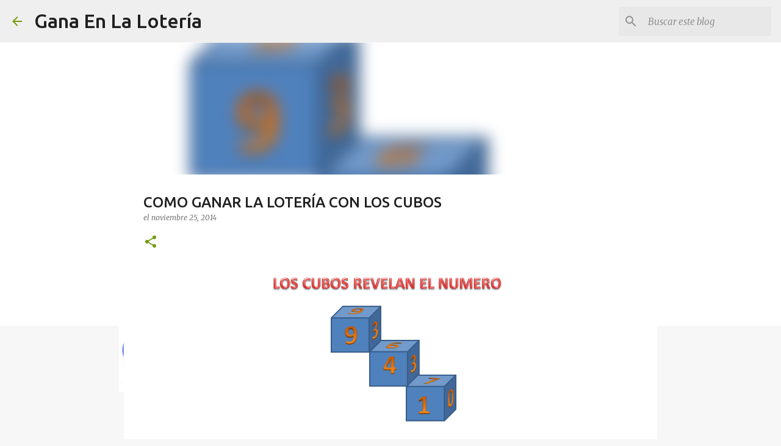

--- FILE ---
content_type: text/html; charset=utf-8
request_url: https://www.google.com/recaptcha/api2/aframe
body_size: 268
content:
<!DOCTYPE HTML><html><head><meta http-equiv="content-type" content="text/html; charset=UTF-8"></head><body><script nonce="6GXRlfl43QpZDkxoXZeh6A">/** Anti-fraud and anti-abuse applications only. See google.com/recaptcha */ try{var clients={'sodar':'https://pagead2.googlesyndication.com/pagead/sodar?'};window.addEventListener("message",function(a){try{if(a.source===window.parent){var b=JSON.parse(a.data);var c=clients[b['id']];if(c){var d=document.createElement('img');d.src=c+b['params']+'&rc='+(localStorage.getItem("rc::a")?sessionStorage.getItem("rc::b"):"");window.document.body.appendChild(d);sessionStorage.setItem("rc::e",parseInt(sessionStorage.getItem("rc::e")||0)+1);localStorage.setItem("rc::h",'1769219789993');}}}catch(b){}});window.parent.postMessage("_grecaptcha_ready", "*");}catch(b){}</script></body></html>